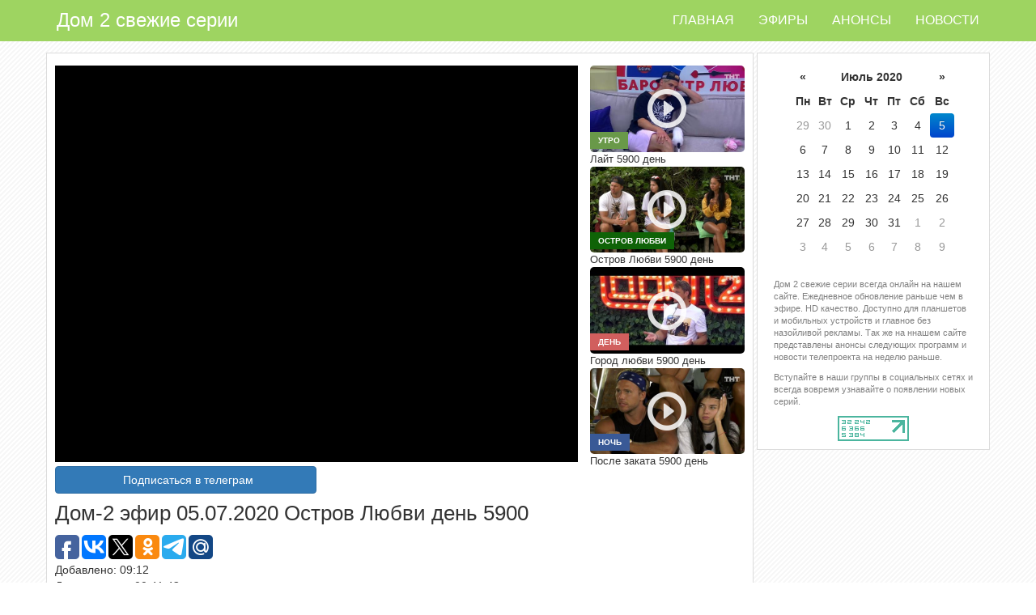

--- FILE ---
content_type: text/html; charset=utf-8
request_url: https://dom2on.ru/efiru/ostrov-lubvi-05-07-2020
body_size: 5773
content:
<!DOCTYPE html>
<html lang="ru-RU">
<head>
    <meta charset="utf-8">
    <meta content="text/html; charset=utf-8" http-equiv="content-type"/>
    <meta name=viewport content="width=device-width, initial-scale=1">
    <title>
        &#x414;&#x43E;&#x43C;-2 &#x41E;&#x441;&#x442;&#x440;&#x43E;&#x432; &#x41B;&#x44E;&#x431;&#x432;&#x438;  &#x434;&#x435;&#x43D;&#x44C; 5900
    </title>
    <meta content="&#x414;&#x43E;&#x43C;-2, &#x434;&#x435;&#x43D;&#x44C; 5900, &#x44D;&#x444;&#x438;&#x440; 05.07.2020, &#x441;&#x432;&#x435;&#x436;&#x438;&#x435; &#x441;&#x435;&#x440;&#x438;&#x438;, &#x441;&#x43C;&#x43E;&#x442;&#x440;&#x435;&#x442;&#x44C;, &#x442;&#x435;&#x43B;&#x435;&#x441;&#x442;&#x440;&#x43E;&#x439;&#x43A;&#x430;, &#x43E;&#x43D;&#x43B;&#x430;&#x439;&#x43D;, HD, &#x44D;&#x444;&#x438;&#x440;&#x44B;, &#x432; &#x445;&#x43E;&#x440;&#x43E;&#x448;&#x435;&#x43C; &#x43A;&#x430;&#x447;&#x435;&#x441;&#x442;&#x432;&#x435;, &#x442;&#x43D;&#x442;, &#x442;&#x435;&#x43B;&#x435;&#x43F;&#x440;&#x43E;&#x435;&#x43A;&#x442;, &#x443;&#x447;&#x430;&#x441;&#x442;&#x43D;&#x438;&#x43A;&#x438;, &#x411;&#x443;&#x437;&#x43E;&#x432;&#x430;, &#x411;&#x43E;&#x440;&#x43E;&#x434;&#x438;&#x43D;&#x430;, &#x433;&#x43E;&#x440;&#x43E;&#x434; &#x43B;&#x44E;&#x431;&#x432;&#x438;, &#x43F;&#x43E;&#x441;&#x43B;&#x435; &#x437;&#x430;&#x43A;&#x430;&#x442;&#x430;, &#x43B;&#x430;&#x439;&#x442;, &#x43E;&#x441;&#x442;&#x440;&#x43E;&#x432; &#x43B;&#x44E;&#x431;&#x432;&#x438;" name="keywords"/>
    <meta content="C&#x43C;&#x43E;&#x442;&#x440;&#x435;&#x442;&#x44C; &#x43E;&#x43D;&#x43B;&#x430;&#x439;&#x43D; &#x434;&#x43E;&#x43C; 2 &#x414;&#x43E;&#x43C;-2 &#x41E;&#x441;&#x442;&#x440;&#x43E;&#x432; &#x41B;&#x44E;&#x431;&#x432;&#x438;  &#x434;&#x435;&#x43D;&#x44C; 5900" name="description"/>
    <meta content="all" name="robots"/>
    <meta property="og:image" content="/images/dom2Content/05.07.2020/27686.jpg"/>
    <meta name="yandex-verification" content="aba29d9dbc841409"/>
    <meta name="google-site-verification" content="yB5GGq16o81QDcWKiFJaBTI3PlN04TGsYbEwZG2WBp8"/>
    
    
        <link rel="stylesheet" href="/build/production.min.css?v=9"/>
        <script type="text/javascript" src="/build/production.min.js?v=9"></script>
    
    <link rel="icon" type="image/x-icon" href="https://dom2on.ru/favicon.svg">
    <link rel="apple-touch-icon" href="https://dom2on.ru/favicon.svg">
                <script src="https://cdn.adfinity.pro/code/dom2on.ru/adfinity.js" charset="utf-8" async></script>
</head>
<body>


<!--LiveInternet counter--><script type="text/javascript">
    new Image().src = "//counter.yadro.ru/hit?r"+
        escape(document.referrer)+((typeof(screen)=="undefined")?"":
            ";s"+screen.width+"*"+screen.height+"*"+(screen.colorDepth?
                screen.colorDepth:screen.pixelDepth))+";u"+escape(document.URL)+
        ";h"+escape(document.title.substring(0,150))+
        ";"+Math.random();</script><!--/LiveInternet-->

<!-- Yandex.Metrika counter -->
<script type="text/javascript">
    (function(m,e,t,r,i,k,a){m[i]=m[i]||function(){(m[i].a=m[i].a||[]).push(arguments)};
            m[i].l=1*new Date();k=e.createElement(t),a=e.getElementsByTagName(t)[0],k.async=1,k.src=r,a.parentNode.insertBefore(k,a)})
        (window, document, "script", "https://mc.yandex.ru/metrika/tag.js", "ym");

    ym(88761918, "init", {
        clickmap:true,
        trackLinks:true,
        accurateTrackBounce:true
    });
</script>
<noscript>
    <div><img src="https://mc.yandex.ru/watch/88761918" style="position:absolute; left:-9999px;" alt=""/></div></noscript>
<!-- /Yandex.Metrika counter -->


<nav class="navbar navbar-inverse navbar-fixed-top">
    <div class="container">
        <div class="navbar-header">
            <button type="button" class="navbar-toggle" data-toggle="collapse" data-target=".navbar-collapse">
                <span class="sr-only">Toggle navigation</span>
                <span class="icon-bar"></span>
                <span class="icon-bar"></span>
                <span class="icon-bar"></span>
            </button>
            <a href="/" class="navbar-brand">Дом 2 свежие серии</a>
        </div>
        <div class="navbar-collapse collapse">
            <ul class="nav navbar-nav navbar-right">
                <li><a href="/">Главная</a></li>
                <li><a href="/efiru">Эфиры</a></li>
                <li><a href="/anonsu">Анонсы</a></li>
                <li><a href="/news">Новости</a></li>
            </ul>
        </div>
    </div>
</nav>
<div class="container body-content">

    <div class="row pt15px">
        <div class="col-md-9 plr2">
            <div class="post-container  post-container-end">
    <div class="pb5">
        
            <div class="adfinity_block_7234"></div>

    </div>
    <div class="post">
        <div class="row pt0 pb0">
            <div class="col-md-9 pr0">
                <div>
                        <iframe class="iframe" src="//rutube.ru/play/embed/13177834?wmode=transparent" frameborder="0" webkitAllowFullScreen mozallowfullscreen allowfullscreen></iframe>

                </div>
                <div style="display: flex; gap: 5px;width: 100%;padding-bottom: 10px;">
                    <a class="btn btn-primary" style="width: 50%;white-space: normal;" target="_blank" title="подписаться на канал telegram dom2on" href="https://t.me/dom2on_ru" type="button"><i class="fab fa-telegram-plane" style="margin-right: 5px;"></i>Подписаться в телеграм</a>
                </div>
            </div>
            <div class="col-md-3">
                <div class="row">
                        <div class="col-md-12 col-xs-6">
                            <div class="previewBody">
        <a href="/efiru/lite-05-07-2020"><img class="efir-img" 
            src="/images/dom2Content/05.07.2020/27685.jpg"/>
            <div class="play">
                <span class="glyphicon glyphicon-play-circle" aria-hidden="true"></span>
            </div>
            <p class="label-img label-img-lite">&#x423;&#x442;&#x440;&#x43E;</p>
        </a>
</div>
        <div style="font-size: 13px;">&#x41B;&#x430;&#x439;&#x442; 5900 день</div>

                        </div>
                        <div class="col-md-12 col-xs-6">
                            <div class="previewBody">
        <a href="/efiru/ostrov-lubvi-05-07-2020"><img class="efir-img" 
            src="/images/dom2Content/05.07.2020/27686.jpg"/>
            <div class="play">
                <span class="glyphicon glyphicon-play-circle" aria-hidden="true"></span>
            </div>
            <p class="label-img label-img-island">&#x41E;&#x441;&#x442;&#x440;&#x43E;&#x432; &#x41B;&#x44E;&#x431;&#x432;&#x438;</p>
        </a>
</div>
        <div style="font-size: 13px;">&#x41E;&#x441;&#x442;&#x440;&#x43E;&#x432; &#x41B;&#x44E;&#x431;&#x432;&#x438; 5900 день</div>

                        </div>
                        <div class="col-md-12 col-xs-6">
                            <div class="previewBody">
        <a href="/efiru/gorod-lubvi-05-07-2020"><img class="efir-img" 
            src="/images/dom2Content/05.07.2020/27689.jpg"/>
            <div class="play">
                <span class="glyphicon glyphicon-play-circle" aria-hidden="true"></span>
            </div>
            <p class="label-img label-img-day">&#x414;&#x435;&#x43D;&#x44C;</p>
        </a>
</div>
        <div style="font-size: 13px;">&#x413;&#x43E;&#x440;&#x43E;&#x434; &#x43B;&#x44E;&#x431;&#x432;&#x438; 5900 день</div>

                        </div>
                        <div class="col-md-12 col-xs-6">
                            <div class="previewBody">
        <a href="/efiru/posle-zakata-05-07-2020"><img class="efir-img" 
            src="/images/dom2Content/05.07.2020/27691.jpg"/>
            <div class="play">
                <span class="glyphicon glyphicon-play-circle" aria-hidden="true"></span>
            </div>
            <p class="label-img label-img-night">&#x41D;&#x43E;&#x447;&#x44C;</p>
        </a>
</div>
        <div style="font-size: 13px;">&#x41F;&#x43E;&#x441;&#x43B;&#x435; &#x437;&#x430;&#x43A;&#x430;&#x442;&#x430; 5900 день</div>

                        </div>
                </div>
            </div>
        </div>

        <h1 class="broadcast-name">
            <span>Дом-2 эфир 05.07.2020 &#x41E;&#x441;&#x442;&#x440;&#x43E;&#x432; &#x41B;&#x44E;&#x431;&#x432;&#x438;  день 5900 </span>
        </h1>
        <div class="adfinity_block_7234"></div>
        <div>
            <div style="margin-left: -3px;">
                <script type="text/javascript">
                    (function (w, doc) {
                        if (!w.__utlWdgt) {
                            w.__utlWdgt = true;
                            var d = doc, s = d.createElement('script'), g = 'getElementsByTagName';
                            s.type = 'text/javascript';
                            s.charset = 'UTF-8';
                            s.async = true;
                            s.src = ('https:' == w.location.protocol ? 'https' : 'http') + '://w.uptolike.com/widgets/v1/uptolike.js';
                            var h = d[g]('body')[0];
                            h.appendChild(s);
                        }
                    })(window, document);
                </script>
                <div data-mobile-view="false" data-share-size="30" data-like-text-enable="false" data-background-alpha="0.0" data-pid="1710909" data-mode="share" data-background-color="#ffffff" data-share-shape="round-rectangle" data-share-counter-size="12" data-icon-color="#ffffff" data-mobile-sn-ids="fb.vk.tw.ok.wh.vb.tm.gp.mr." data-text-color="#000000" data-buttons-color="#ffffff" data-counter-background-color="#ffffff" data-share-counter-type="disable" data-orientation="horizontal" data-following-enable="false" data-sn-ids="fb.vk.tw.ok.tm.gp.mr." data-preview-mobile="false" data-selection-enable="true" data-exclude-show-more="true" data-share-style="1" data-counter-background-alpha="1.0" data-top-button="false" class="uptolike-buttons"></div>
            </div>
            <div>Добавлено: 09:12</div>
                <div>Длительность: 00:41:43</div>

            <div>Комментарии: 0</div>
        </div>
    </div>
    <div >
        <div class="tablePost pb10"> <span class="">Категория: <a href="/anonsu" title="Анонсы">Анонсы</a></span>
        </div>
        
<div class="row">
</div>
    </div>
    <hr/>
    <div class="pb10">
        <!-- Put this script tag to the <head> of your page -->
        <script type="text/javascript" src="//vk.com/js/api/openapi.js?150"></script>

        <script type="text/javascript">
            VK.init({ apiId: 6224955, onlyWidgets: true });
        </script>
        <!-- Put this div tag to the place, where the Comments block will be -->
        <div id="vk_comments"></div>
        <script type="text/javascript">
            VK.Widgets.Comments("vk_comments", { limit: 45, attach: "*" });
        </script>
    </div>
</div>
    <script>
        $(document).ready(function() {
            $('#datepicker').datepicker('update', '05-07-2020');
        });
    </script>
    <script>
        function tab(val, val2) {
            var el = document.getElementById('vtab' + val);
            if (el.classList.contains('active')) {
                return;
            } else {
                addClass('vtab' + val, "active");
                removeClass('vtab' + val2, "active");
                addClass('itab' + val2, "display-none");
                removeClass('itab' + val, "display-none");
            }
        }
        function addClass(id, c) {
            var element = document.getElementById(id);
            element.classList.add(c);
        }
        function removeClass(id, c) {
            var element = document.getElementById(id);
            element.classList.remove(c);
        }
    </script>
        </div>
        <div class="col-md-3 plr2">
            <div class="post-container post-container-end">
                <div class="pt10">
                    
            <div class="adfinity_block_7234"></div>

                </div>
                <div class="vk-g">
                    <script type="text/javascript" src="//vk.com/js/api/openapi.js?150"></script>
                    <!-- VK Widget -->
                    <div id="vk_groups"></div>
                    <script type="text/javascript">
                        VK.Widgets.Group("vk_groups", { mode: 3 }, 156867338);
                    </script>
                </div>
                <div class="plpr10px">
                    <input type="hidden" id="my_hidden_input"/>
                    <div id="datepicker" data-date="10.01.2026"></div>
                </div>
                <div class="pt10px">
                    <p class="grey-text m10">
                        Дом 2 свежие серии всегда онлайн на нашем сайте. Ежедневное обновление раньше чем в эфире. HD качество. Доступно для планшетов и мобильных устройств и главное без назойливой рекламы. Так же на ннашем сайте представлены анонсы следующих программ и новости телепроекта на неделю раньше.
                    </p>
                    <p class="grey-text m10">
                        Вступайте в наши группы в социальных сетях и всегда вовремя узнавайте о появлении новых серий.
                    </p>
                </div>
                <div class="li-start">
                    <!--LiveInternet logo-->
                    <a href="//www.liveinternet.ru/click"
                       target="_blank">
                        <img src="//counter.yadro.ru/logo?14.13"
                             title="LiveInternet: показано число просмотров за 24 часа, посетителей за 24 часа и за сегодня"
                             alt="" border="0" width="88" height="31"/></a><!--/LiveInternet-->

                </div>
            </div>
        </div>
    </div>
    <hr/>
    <footer>
        <p>&copy; 2018 - дом 2 свежие серии</p>
    </footer>
</div>


<script>
    $('#datepicker').datepicker({
        language: 'ru',
        startDate: '01-01-2017',
        endDate: '+0d'
    });
    $("#datepicker").on("changeDate",
        function(event) {


            $("#my_hidden_input").val($("#datepicker").datepicker('getFormattedDate'));

            $('#hide-href').empty().append('<a href="/efiru/' + formatDate(event.date) + '"></a>');

            window.location.href = '/efiru/lite-' + formatDate(event.date) + '';

        });
</script>
</body>
</html>


--- FILE ---
content_type: application/javascript;charset=utf-8
request_url: https://w.uptolike.com/widgets/v1/version.js?cb=cb__utl_cb_share_17680612776872
body_size: 396
content:
cb__utl_cb_share_17680612776872('1ea92d09c43527572b24fe052f11127b');

--- FILE ---
content_type: application/javascript;charset=utf-8
request_url: https://w.uptolike.com/widgets/v1/widgets-batch.js?params=JTVCJTdCJTIycGlkJTIyJTNBJTIyMTcxMDkwOSUyMiUyQyUyMnVybCUyMiUzQSUyMmh0dHBzJTNBJTJGJTJGZG9tMm9uLnJ1JTJGZWZpcnUlMkZvc3Ryb3YtbHVidmktMDUtMDctMjAyMCUyMiU3RCU1RA==&mode=0&callback=callback__utl_cb_share_1768061278351831
body_size: 393
content:
callback__utl_cb_share_1768061278351831([{
    "pid": "1710909",
    "subId": 0,
    "initialCounts": {"fb":0,"tw":0,"tb":0,"ok":0,"vk":0,"ps":0,"gp":0,"mr":0,"lj":0,"li":0,"sp":0,"su":0,"ms":0,"fs":0,"bl":0,"dg":0,"sb":0,"bd":0,"rb":0,"ip":0,"ev":0,"bm":0,"em":0,"pr":0,"vd":0,"dl":0,"pn":0,"my":0,"ln":0,"in":0,"yt":0,"rss":0,"oi":0,"fk":0,"fm":0,"li":0,"sc":0,"st":0,"vm":0,"wm":0,"4s":0,"gg":0,"dd":0,"ya":0,"gt":0,"wh":0,"4t":0,"ul":0,"vb":0,"tm":0},
    "forceUpdate": ["fb","ok","vk","ps","gp","mr","my"],
    "extMet": false,
    "url": "https%3A%2F%2Fdom2on.ru%2Fefiru%2Fostrov-lubvi-05-07-2020",
    "urlWithToken": "https%3A%2F%2Fdom2on.ru%2Fefiru%2Fostrov-lubvi-05-07-2020%3F_utl_t%3DXX",
    "intScr" : false,
    "intId" : 0,
    "exclExt": false
}
])